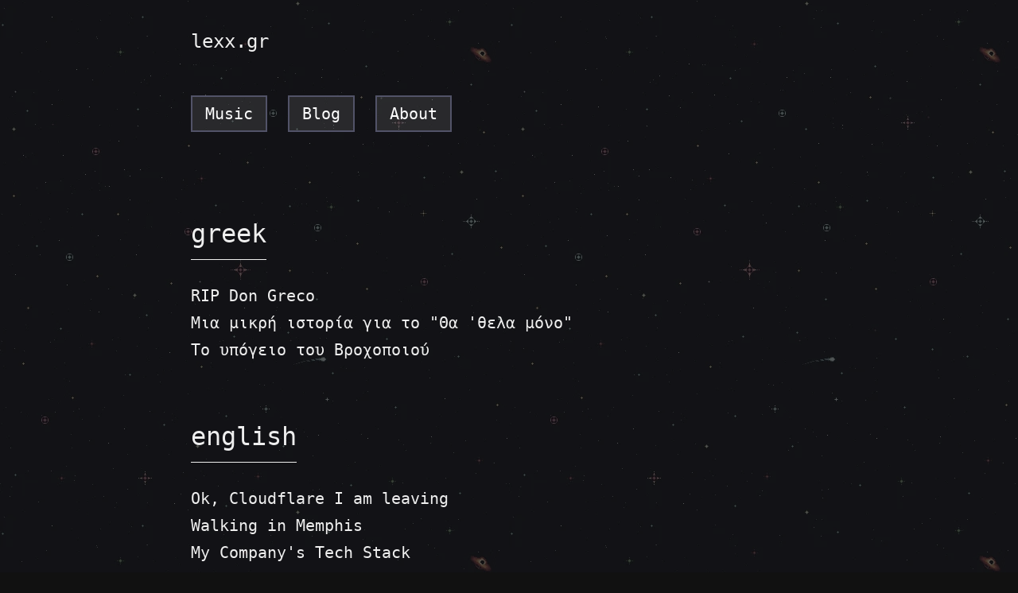

--- FILE ---
content_type: text/html; charset=UTF-8
request_url: https://www.lexx.gr/
body_size: 2363
content:
<!DOCTYPE html>
<html itemscope itemtype="http://schema.org/WebPage" xml:lang="en" xmlns="http://www.w3.org/1999/xhtml" lang="en">

<head>
	<meta charset="utf-8">
	<meta name="viewport" content="width=device-width, initial-scale = 1.0, maximum-scale=1.0, user-scalable=no" />
	<meta name="generator" content="Lucentcms.com" />
	<title>Blog

		🎤 Lexxman</title>
	<link rel="stylesheet" href="/css/app.css?id=9e8d61f5bc93b2d05e01">
	<!-- COMMON TAGS -->
<!-- Search Engine -->
<meta name="description" content="Music and blogging">
<meta name="image" content="https://images.lucentcms.com/lexxgr/2019/10/5db0efcc987f8-inst-monh-ths-73.jpg?w=800">
<!-- Schema.org for Google -->
<meta itemprop="name" content="Lexxman">
<meta itemprop="description" content="Music and blogging">
<meta itemprop="image" content="https://images.lucentcms.com/lexxgr/2019/10/5db0efcc987f8-inst-monh-ths-73.jpg?w=800">
<!-- Twitter -->
<meta name="twitter:card" content="summary">
<meta name="twitter:title" content="Lexxman">
<meta name="twitter:description" content="Music and blogging">
<meta name="twitter:site" content="lexx27">
<meta name="twitter:creator" content="lexx27">
<meta name="twitter:image:src"
    content="https://images.lucentcms.com/lexxgr/2019/10/5db0efcc987f8-inst-monh-ths-73.jpg?w=800">
<!-- Open Graph general (Facebook, Pinterest & Google+) -->
<meta name="og:title" content="Lexxman">
<meta name="og:description" content="Music and blogging">
<meta name="og:image" content="https://images.lucentcms.com/lexxgr/2019/10/5db0efcc987f8-inst-monh-ths-73.jpg?w=800">
<meta name="og:url" content="https://lexx.gr">
<meta name="og:site_name" content="Lexxman">
<meta name="fb:admins" content="474495056045435">
<meta name="fb:app_id" content="741441562659695">
<meta name="og:type" content="website">	<link rel="alternate" type="application/rss+xml" title="Blog feed" href="https://www.lexx.gr/blog/rss" />
	<script src="/js/app.js?id=3af284a0e27ff7ad79bb"></script>
	<link rel="icon" type="image/png" href="/favicon-32x32.png" sizes="32x32" />
	<link rel="icon" type="image/png" href="/favicon-16x16.png" sizes="16x16" />


</head>

<body>
	<div class="container">
		<a class="main-title" href="/">lexx.gr</a>
		<!-- <div class="section">


		<a class="logo" href="/"><img
					src="https://drive.lucentcms.com/a909e08a-2968-4df0-979e-c6e3adede802/5ebd84e76dcb6-lexxman-6110082feb153.svg"
					alt="lexxman logo"></a> 
			
		</div> -->
		<nav class="main-nav">
			<ul>

								<li><a class="" href="/music">Music</a>
				</li>
								<li><a class="" href="/">Blog</a>
				</li>
								<li><a class="" href="/about">About</a>
				</li>
							</ul>
		</nav>
	</div>
	
<div class="page-body section">

    <div class="page-content">

        
                	<section class="blog-list">
		<h2>greek</h2>
		<div class=" is-multiline is-mobile blog has-text-centered">
							<p>
										<a href="/blog/post/rip-don-greco">RIP Don Greco</a>
				</p>
							<p>
										<a href="/blog/post/mia-mikri-istoria-ghia-to-tha-thela-mono">Μια  μικρή ιστορία για το  &quot;Θα &#039;θελα μόνο&quot;</a>
				</p>
							<p>
										<a href="/blog/post/to-ipogheio-toy-brokhopoiou">Το υπόγειο του Βροχοποιού</a>
				</p>
					</div>
	</section>
                	<section class="blog-list">
		<h2>english</h2>
		<div class=" is-multiline is-mobile blog has-text-centered">
							<p>
										<a href="/blog/post/ok-cloudflare-i-am-leaving">Ok, Cloudflare I am leaving</a>
				</p>
							<p>
										<a href="/blog/post/walking-in-memphis">Walking in Memphis</a>
				</p>
							<p>
										<a href="/blog/post/my-companys-tech-stack">My Company&#039;s Tech Stack</a>
				</p>
							<p>
										<a href="/blog/post/markdown-editor-and-browser-spell-checking">Markdown Editor and Browser Spell Checking</a>
				</p>
							<p>
										<a href="/blog/post/aseprite-is-so-much-fun">Aseprite is so much fun</a>
				</p>
							<p>
										<a href="/blog/post/the-face-of">The face of</a>
				</p>
							<p>
										<a href="/blog/post/drawing-in-krita">Drawing in Krita</a>
				</p>
							<p>
										<a href="/blog/post/shit-habits">Shit Habits</a>
				</p>
							<p>
										<a href="/blog/post/i-cant-paint-but-who-cares">I can&#039;t paint but who cares</a>
				</p>
							<p>
										<a href="/blog/post/billions-of-lighthouses-stuck-at-the-far-end-of-the-sky">To the moon</a>
				</p>
					</div>
	</section>
        
        <h2>Collections</h2>
        <div class="collections">
                        
            <div class="collection">
        <figure>
        <a href="/blog/collections/chaotic-association">
            <img src="https://img.lucentcms.com/a909e08a-2968-4df0-979e-c6e3adede802/123778422-357569261999714-5340917136141499976-n-61fe5e03e1741.jpg?q=height/128" alt="cover image" />
        </a>
    </figure>
        <h3><a href="/blog/collections/chaotic-association">Chaotic Association</a></h3>
    <p></p>
</div>          
                        
            <div class="collection">
        <figure>
        <a href="/blog/collections/coding">
            <img src="https://img.lucentcms.com/a909e08a-2968-4df0-979e-c6e3adede802/code-944499-960-720-6117d7292eca1.jpg?q=height/128" alt="cover image" />
        </a>
    </figure>
        <h3><a href="/blog/collections/coding">Coding</a></h3>
    <p>Mostly stuff about web development</p>
</div>          
                        
            <div class="collection">
        <figure>
        <a href="/blog/collections/cave-art">
            <img src="https://img.lucentcms.com/a909e08a-2968-4df0-979e-c6e3adede802/sunset-6111604621bd7.png?q=height/128" alt="cover image" />
        </a>
    </figure>
        <h3><a href="/blog/collections/cave-art">Cave Art</a></h3>
    <p>Drawings by someone, somehow, unfamiliar with the art</p>
</div>          
                    </div>
    </div>
</div>

	<div class="page-body section">
		<hr class="hr">
		<div class="page-content" style="padding-top: 32px;">
						<div class="content" style="font-size: 16px;">
				<p>Hey, you are visiting an ancient web space. This website resides here since 2006. Explore this ancient space with love and peace. </p>
<p>If you want to send some spam or anything else, my email is <a href="/cdn-cgi/l/email-protection#d9b1b099b5bca1a1f7beab"><span class="__cf_email__" data-cfemail="553d3c1539302d2d7b3227">[email&#160;protected]</span></a></p>
<p>Also you can follow me on twitter because I am amazing <a href="https://twitter.com/lexx27">@lexx27</a></p>
<p>You can follow my blog updates using this <a href="https://www.lexx.gr/blog/rss">RSS feed</a></p>
			</div>
		</div>
	</div>
<script data-cfasync="false" src="/cdn-cgi/scripts/5c5dd728/cloudflare-static/email-decode.min.js"></script><script defer src="https://static.cloudflareinsights.com/beacon.min.js/vcd15cbe7772f49c399c6a5babf22c1241717689176015" integrity="sha512-ZpsOmlRQV6y907TI0dKBHq9Md29nnaEIPlkf84rnaERnq6zvWvPUqr2ft8M1aS28oN72PdrCzSjY4U6VaAw1EQ==" data-cf-beacon='{"version":"2024.11.0","token":"6c622bfab0cb4e939f05018cec0ef2bd","r":1,"server_timing":{"name":{"cfCacheStatus":true,"cfEdge":true,"cfExtPri":true,"cfL4":true,"cfOrigin":true,"cfSpeedBrain":true},"location_startswith":null}}' crossorigin="anonymous"></script>
</body>

</html>

--- FILE ---
content_type: text/css
request_url: https://www.lexx.gr/css/app.css?id=9e8d61f5bc93b2d05e01
body_size: 4323
content:
a,abbr,acronym,address,applet,article,aside,audio,b,big,blockquote,body,canvas,caption,center,cite,code,dd,del,details,dfn,div,dl,dt,em,embed,fieldset,figcaption,figure,footer,form,h1,h2,h3,h4,h5,h6,header,hgroup,html,i,iframe,img,ins,kbd,label,legend,li,mark,menu,nav,object,ol,output,p,pre,q,ruby,s,samp,section,small,span,strike,strong,sub,summary,sup,table,tbody,td,tfoot,th,thead,time,tr,tt,u,ul,var,video{margin:0;padding:0;border:0;font-size:100%;font:inherit;vertical-align:baseline}article,aside,details,figcaption,figure,footer,header,hgroup,menu,nav,section{display:block}body{line-height:1}ol,ul{list-style:none}blockquote,q{quotes:none}blockquote:after,blockquote:before,q:after,q:before{content:"";content:none}table{border-collapse:collapse;border-spacing:0}.listen .listen-item{background:#fefefe;padding:18px 20px;box-shadow:0 1px 1px #ddd;margin:1px 0 0;font-size:24px}.listen .listen-item .icon{display:inline-block;width:48px}.listen .listen-item a,.listen a{color:#333;text-decoration:none}html.listen body{background:no-repeat 50% fixed;background-size:cover}html.listen body:before{content:"";position:fixed;top:0;left:0;width:100%;height:100%;z-index:-1;background-image:none}html.listen .tabs{background:#fff;padding:16px}html.listen .tabs li{margin:0 16px;display:inline-block}html.listen .tabs a{text-decoration:none;border-radius:0!important;border-width:0!important}html.listen .card{width:512px;padding:100px 0 0}html.listen .card figure{padding:0;margin:0}html.listen .card img{width:100%;margin:0}html.listen .header{margin:0;background-color:#fff;padding:16px;color:#333}html.listen .header h2{font-size:16px}html.listen .header h3{font-size:14px}@media screen and (min-width:800px){html.listen .container{width:512px;margin:0 auto}}.page-body .content .octicon{display:inline-block;fill:currentColor;vertical-align:text-bottom}.page-body .content .anchor{float:left;line-height:1;margin-left:-20px;padding-right:4px}.page-body .content .anchor:focus{outline:none}.page-body .content h1 .octicon-link,.page-body .content h2 .octicon-link,.page-body .content h3 .octicon-link,.page-body .content h4 .octicon-link,.page-body .content h5 .octicon-link,.page-body .content h6 .octicon-link{color:#1b1f23;vertical-align:middle;visibility:hidden}.page-body .content h1:hover .anchor,.page-body .content h2:hover .anchor,.page-body .content h3:hover .anchor,.page-body .content h4:hover .anchor,.page-body .content h5:hover .anchor,.page-body .content h6:hover .anchor{text-decoration:none}.page-body .content h1:hover .anchor .octicon-link,.page-body .content h2:hover .anchor .octicon-link,.page-body .content h3:hover .anchor .octicon-link,.page-body .content h4:hover .anchor .octicon-link,.page-body .content h5:hover .anchor .octicon-link,.page-body .content h6:hover .anchor .octicon-link{visibility:visible}.page-body .content h1:hover .anchor .octicon-link:before,.page-body .content h2:hover .anchor .octicon-link:before,.page-body .content h3:hover .anchor .octicon-link:before,.page-body .content h4:hover .anchor .octicon-link:before,.page-body .content h5:hover .anchor .octicon-link:before,.page-body .content h6:hover .anchor .octicon-link:before{width:16px;height:16px;content:" ";display:inline-block;background-image:url("data:image/svg+xml;charset=utf-8,%3Csvg xmlns='http://www.w3.org/2000/svg' width='16' height='16' aria-hidden='true'%3E%3Cpath fill-rule='evenodd' d='M4 9h1v1H4c-1.5 0-3-1.69-3-3.5S2.55 3 4 3h4c1.45 0 3 1.69 3 3.5 0 1.41-.91 2.72-2 3.25V8.59c.58-.45 1-1.27 1-2.09C10 5.22 8.98 4 8 4H4c-.98 0-2 1.22-2 2.5S3 9 4 9zm9-3h-1v1h1c1 0 2 1.22 2 2.5S13.98 12 13 12H9c-.98 0-2-1.22-2-2.5 0-.83.42-1.64 1-2.09V6.25c-1.09.53-2 1.84-2 3.25C6 11.31 7.55 13 9 13h4c1.45 0 3-1.69 3-3.5S14.5 6 13 6z'/%3E%3C/svg%3E")}.page-body .content{-ms-text-size-adjust:100%;-webkit-text-size-adjust:100%;color:#eee;font-size:16px;line-height:1.5;word-wrap:break-word}.page-body .content details{display:block}.page-body .content summary{display:list-item}.page-body .content a{background-color:initial}.page-body .content a:active,.page-body .content a:hover{outline-width:0}.page-body .content strong{font-weight:inherit;font-weight:bolder}.page-body .content h1{margin:.67em 0}.page-body .content img{border-style:none}.page-body .content code,.page-body .content kbd,.page-body .content pre{font-family:monospace,monospace;font-size:1em}.page-body .content hr{box-sizing:initial;overflow:visible}.page-body .content input{font:inherit;margin:0;overflow:visible}.page-body .content [type=checkbox]{box-sizing:border-box;padding:0}.page-body .content *{box-sizing:border-box}.page-body .content input{font-family:inherit;font-size:inherit;line-height:inherit}.page-body .content a{color:#92d4e8;text-decoration:none}.page-body .content a:hover{text-decoration:underline}.page-body .content strong{font-weight:600}.page-body .content hr{height:0;margin:15px 0;overflow:hidden;background:transparent;border-bottom:1px solid #dfe2e5}.page-body .content hr:after,.page-body .content hr:before{display:table;content:""}.page-body .content hr:after{clear:both}.page-body .content table{border-spacing:0;border-collapse:collapse}.page-body .content td,.page-body .content th{padding:0}.page-body .content details summary{cursor:pointer}.page-body .content h1,.page-body .content h2,.page-body .content h3,.page-body .content h4,.page-body .content h5,.page-body .content h6{margin-top:0;margin-bottom:0}.page-body .content h1{font-size:48px}.page-body .content h1,.page-body .content h2{font-weight:600}.page-body .content h2{font-size:32px}.page-body .content h3{font-size:24px}.page-body .content h3,.page-body .content h4{font-weight:600}.page-body .content h4{font-size:16px}.page-body .content h5{font-size:14px}.page-body .content h5,.page-body .content h6{font-weight:600}.page-body .content h6{font-size:12px}.page-body .content p{margin-top:0;margin-bottom:10px}.page-body .content blockquote{margin:0}.page-body .content ol,.page-body .content ul{padding-left:0;margin-top:0;margin-bottom:0}.page-body .content ol ol,.page-body .content ul ol{list-style-type:lower-roman}.page-body .content ol ol ol,.page-body .content ol ul ol,.page-body .content ul ol ol,.page-body .content ul ul ol{list-style-type:lower-alpha}.page-body .content dd{margin-left:0}.page-body .content code,.page-body .content pre{font-family:SFMono-Regular,Consolas,Liberation Mono,Menlo,monospace;font-size:12px}.page-body .content pre{margin-top:0;margin-bottom:0}.page-body .content input::-webkit-inner-spin-button,.page-body .content input::-webkit-outer-spin-button{margin:0;-webkit-appearance:none;appearance:none}.page-body .content :checked+.radio-label{position:relative;z-index:1;border-color:#0366d6}.page-body .content .border{border:1px solid #e1e4e8!important}.page-body .content .border-0{border:0!important}.page-body .content .border-bottom{border-bottom:1px solid #e1e4e8!important}.page-body .content .rounded-1{border-radius:3px!important}.page-body .content .bg-white{background-color:#fff!important}.page-body .content .bg-gray-light{background-color:#fafbfc!important}.page-body .content .text-gray-light{color:#6a737d!important}.page-body .content .pl-3,.page-body .content .px-3{padding-left:16px!important}.page-body .content .px-3{padding-right:16px!important}.page-body .content .f6{font-size:12px!important}.page-body .content .lh-condensed{line-height:1.25!important}.page-body .content .text-bold{font-weight:600!important}.page-body .content .pl-c{color:#6a737d}.page-body .content .pl-c1,.page-body .content .pl-s .pl-v{color:#005cc5}.page-body .content .pl-e,.page-body .content .pl-en{color:#6f42c1}.page-body .content .pl-s .pl-s1,.page-body .content .pl-smi{color:#24292e}.page-body .content .pl-ent{color:#22863a}.page-body .content .pl-k{color:#d73a49}.page-body .content .pl-pds,.page-body .content .pl-s,.page-body .content .pl-s .pl-pse .pl-s1,.page-body .content .pl-sr,.page-body .content .pl-sr .pl-cce,.page-body .content .pl-sr .pl-sra,.page-body .content .pl-sr .pl-sre{color:#032f62}.page-body .content .pl-smw,.page-body .content .pl-v{color:#e36209}.page-body .content .pl-bu{color:#b31d28}.page-body .content .pl-ii{color:#fafbfc;background-color:#b31d28}.page-body .content .pl-c2{color:#fafbfc;background-color:#d73a49}.page-body .content .pl-c2:before{content:"^M"}.page-body .content .pl-sr .pl-cce{font-weight:700;color:#22863a}.page-body .content .pl-ml{color:#735c0f}.page-body .content .pl-mh,.page-body .content .pl-mh .pl-en,.page-body .content .pl-ms{font-weight:700;color:#005cc5}.page-body .content .pl-mi{font-style:italic;color:#24292e}.page-body .content .pl-mb{font-weight:700;color:#24292e}.page-body .content .pl-md{color:#b31d28;background-color:#ffeef0}.page-body .content .pl-mi1{color:#22863a;background-color:#f0fff4}.page-body .content .pl-mc{color:#e36209;background-color:#ffebda}.page-body .content .pl-mi2{color:#f6f8fa;background-color:#005cc5}.page-body .content .pl-mdr{font-weight:700;color:#6f42c1}.page-body .content .pl-ba{color:#586069}.page-body .content .pl-sg{color:#959da5}.page-body .content .pl-corl{text-decoration:underline;color:#032f62}.page-body .content .mb-0{margin-bottom:0!important}.page-body .content .my-2{margin-bottom:8px!important;margin-top:8px!important}.page-body .content .pl-0{padding-left:0!important}.page-body .content .py-0{padding-top:0!important;padding-bottom:0!important}.page-body .content .pl-1{padding-left:4px!important}.page-body .content .pl-2{padding-left:8px!important}.page-body .content .py-2{padding-top:8px!important;padding-bottom:8px!important}.page-body .content .pl-3{padding-left:16px!important}.page-body .content .pl-4{padding-left:24px!important}.page-body .content .pl-5{padding-left:32px!important}.page-body .content .pl-6{padding-left:40px!important}.page-body .content .pl-7{padding-left:48px!important}.page-body .content .pl-8{padding-left:64px!important}.page-body .content .pl-9{padding-left:80px!important}.page-body .content .pl-10{padding-left:96px!important}.page-body .content .pl-11{padding-left:112px!important}.page-body .content .pl-12{padding-left:128px!important}.page-body .content hr{border-bottom-color:#eee}.page-body .content kbd{display:inline-block;padding:3px 5px;font:11px SFMono-Regular,Consolas,Liberation Mono,Menlo,monospace;line-height:10px;color:#444d56;vertical-align:middle;background-color:#fafbfc;border:1px solid #d1d5da;border-radius:3px;box-shadow:inset 0 -1px 0 #d1d5da}.page-body .content:after,.page-body .content:before{display:table;content:""}.page-body .content:after{clear:both}.page-body .content>:first-child{margin-top:0!important}.page-body .content>:last-child{margin-bottom:0!important}.page-body .content a:not([href]){color:inherit;text-decoration:none}.page-body .content blockquote,.page-body .content details,.page-body .content dl,.page-body .content ol,.page-body .content p,.page-body .content pre,.page-body .content table,.page-body .content ul{margin-top:0;margin-bottom:16px}.page-body .content hr{height:.25em;padding:0;margin:24px 0;background-color:#e1e4e8;border:0}.page-body .content blockquote{padding:0 1em;color:#6a737d;border-left:.25em solid #dfe2e5}.page-body .content blockquote>:first-child{margin-top:0}.page-body .content blockquote>:last-child{margin-bottom:0}.page-body .content h1,.page-body .content h2,.page-body .content h3,.page-body .content h4,.page-body .content h5,.page-body .content h6{margin-top:24px;margin-bottom:16px;font-weight:600;line-height:1.25}.page-body .content h1{font-size:2em}.page-body .content h1,.page-body .content h2{padding-bottom:.3em;border-bottom:1px solid #eaecef}.page-body .content h2{font-size:1.5em}.page-body .content h3{font-size:1.25em}.page-body .content h4{font-size:1em}.page-body .content h5{font-size:.875em}.page-body .content h6{font-size:.85em;color:#6a737d}.page-body .content ol,.page-body .content ul{padding-left:2em}.page-body .content ol ol,.page-body .content ol ul,.page-body .content ul ol,.page-body .content ul ul{margin-top:0;margin-bottom:0}.page-body .content li{word-wrap:break-all}.page-body .content li>p{margin-top:16px}.page-body .content li+li{margin-top:.25em}.page-body .content dl{padding:0}.page-body .content dl dt{padding:0;margin-top:16px;font-size:1em;font-style:italic;font-weight:600}.page-body .content dl dd{padding:0 16px;margin-bottom:16px}.page-body .content table{display:block;width:100%;overflow:auto}.page-body .content table th{font-weight:600}.page-body .content table td,.page-body .content table th{padding:6px 13px;border:1px solid #dfe2e5}.page-body .content table tr{background-color:#fff;border-top:1px solid #c6cbd1}.page-body .content table tr:nth-child(2n){background-color:#f6f8fa}.page-body .content img{max-width:100%;box-sizing:initial;background-color:#fff}.page-body .content img[align=right]{padding-left:20px}.page-body .content img[align=left]{padding-right:20px}.page-body .content code{padding:.2em .4em;margin:0;font-size:85%;background-color:rgba(27,31,35,.05);border-radius:3px}.page-body .content pre{word-wrap:normal}.page-body .content pre>code{padding:0;margin:0;font-size:100%;word-break:normal;white-space:pre;background:transparent;border:0}.page-body .content .highlight{margin-bottom:16px}.page-body .content .highlight pre{margin-bottom:0;word-break:normal}.page-body .content .highlight pre,.page-body .content pre{padding:16px;overflow:auto;font-size:85%;line-height:1.45;background-color:#393b51;border-radius:3px}.page-body .content pre code{display:inline;max-width:auto;padding:0;margin:0;overflow:visible;line-height:inherit;word-wrap:normal;background-color:initial;border:0}.page-body .content .commit-tease-sha{display:inline-block;font-family:SFMono-Regular,Consolas,Liberation Mono,Menlo,monospace;font-size:90%;color:#444d56}.page-body .content .full-commit .btn-outline:not(:disabled):hover{color:#005cc5;border-color:#005cc5}.page-body .content .blob-wrapper{overflow-x:auto;overflow-y:hidden}.page-body .content .blob-wrapper-embedded{max-height:240px;overflow-y:auto}.page-body .content .blob-num{width:1%;min-width:50px;padding-right:10px;padding-left:10px;font-family:SFMono-Regular,Consolas,Liberation Mono,Menlo,monospace;font-size:12px;line-height:20px;color:rgba(27,31,35,.3);text-align:right;white-space:nowrap;vertical-align:top;cursor:pointer;-webkit-user-select:none;-moz-user-select:none;-ms-user-select:none;user-select:none}.page-body .content .blob-num:hover{color:rgba(27,31,35,.6)}.page-body .content .blob-num:before{content:attr(data-line-number)}.page-body .content .blob-code{position:relative;padding-right:10px;padding-left:10px;line-height:20px;vertical-align:top}.page-body .content .blob-code-inner{overflow:visible;font-family:SFMono-Regular,Consolas,Liberation Mono,Menlo,monospace;font-size:12px;color:#24292e;word-wrap:normal;white-space:pre}.page-body .content .pl-token.active,.page-body .content .pl-token:hover{cursor:pointer;background:#ffea7f}.page-body .content .tab-size[data-tab-size="1"]{-moz-tab-size:1;-o-tab-size:1;tab-size:1}.page-body .content .tab-size[data-tab-size="2"]{-moz-tab-size:2;-o-tab-size:2;tab-size:2}.page-body .content .tab-size[data-tab-size="3"]{-moz-tab-size:3;-o-tab-size:3;tab-size:3}.page-body .content .tab-size[data-tab-size="4"]{-moz-tab-size:4;-o-tab-size:4;tab-size:4}.page-body .content .tab-size[data-tab-size="5"]{-moz-tab-size:5;-o-tab-size:5;tab-size:5}.page-body .content .tab-size[data-tab-size="6"]{-moz-tab-size:6;-o-tab-size:6;tab-size:6}.page-body .content .tab-size[data-tab-size="7"]{-moz-tab-size:7;-o-tab-size:7;tab-size:7}.page-body .content .tab-size[data-tab-size="8"]{-moz-tab-size:8;-o-tab-size:8;tab-size:8}.page-body .content .tab-size[data-tab-size="9"]{-moz-tab-size:9;-o-tab-size:9;tab-size:9}.page-body .content .tab-size[data-tab-size="10"]{-moz-tab-size:10;-o-tab-size:10;tab-size:10}.page-body .content .tab-size[data-tab-size="11"]{-moz-tab-size:11;-o-tab-size:11;tab-size:11}.page-body .content .tab-size[data-tab-size="12"]{-moz-tab-size:12;-o-tab-size:12;tab-size:12}.page-body .content .task-list-item{list-style-type:none}.page-body .content .task-list-item+.task-list-item{margin-top:3px}.page-body .content .task-list-item input{margin:0 .2em .25em -1.6em;vertical-align:middle}html{background-color:#111;color:#eee;font-family:Consolas,Andale Mono WT,Andale Mono,Lucida Console,Lucida Sans Typewriter,DejaVu Sans Mono,Bitstream Vera Sans Mono,Liberation Mono,Nimbus Mono L,Monaco,Courier New,Courier,monospace}body:before{content:"";position:fixed;top:0;left:0;width:100%;height:100%;z-index:-1;background-image:url(https://img.lucentcms.com/a909e08a-2968-4df0-979e-c6e3adede802/imkv74m4q5g41-611146da3907c.png);-webkit-filter:grayscale(50%) opacity(.3);filter:grayscale(50%) opacity(.3);-webkit-transition:-webkit-filter .4s ease-in-out;transition:-webkit-filter .4s ease-in-out;transition:filter .4s ease-in-out;transition:filter .4s ease-in-out,-webkit-filter .4s ease-in-out}@media screen and (max-width:800px){body:before{-webkit-filter:grayscale(100%) opacity(0);filter:grayscale(100%) opacity(0)}}body{width:100%;min-height:100vh}body:hover:before{-webkit-filter:grayscale(100%) opacity(0);filter:grayscale(100%) opacity(0)}.container{margin:0 auto;width:800px}.main-title{color:#efefef;text-decoration:none;font-size:24px;padding:40px 0;display:block}.section{padding:32px}.logo{text-align:center;width:100%}.logo img{-webkit-filter:invert(1);filter:invert(1);fill:#fff;width:100%;max-height:64px}.main-nav{margin:0;text-align:left}.main-nav ul{list-style:none;padding:0;margin:0}.main-nav ul li,.main-nav ul li a{display:inline-block}.main-nav ul li a{text-decoration:none;font-size:20px;line-height:26px;background-color:hsla(0,0%,93.7%,.1);border:2px solid #525368;margin:16px 16px 16px 0;padding:8px 16px;color:#fff;-webkit-transition:color .5s ease-in-out,border .5s ease-in-out;transition:color .5s ease-in-out,border .5s ease-in-out}.main-nav ul li a:hover{color:#fe5570;border:2px solid #fe5570}.main-nav ul li a.active,.main-nav ul li a:active{color:#92d4e8;border:2px solid #92d4e8}.releases{text-align:center}.release{max-width:512px;display:inline-block;margin:16px 32px}.release figure img{width:100%}.page-body{margin:16px;color:#eee}.page-body .page-content{padding:0;color:#eee;text-shadow:1px #000;margin:0 auto;max-width:800px}.page-body .page-content h2{font-size:32px;line-height:48px;margin-bottom:32px;display:inline-block;border-bottom:1px solid #eee;padding:8px 0}.page-body .page-content .content{font-size:18px;line-height:24px;margin-bottom:64px}.page-body .page-content .content img{max-width:100%}.page-body .page-content .content h1{border:none;font-size:26px;line-height:32px;margin:30px 0 12px}.page-body .page-content .content h2{border:none;font-size:22px;line-height:26px;margin:26px 0 12px}.page-body .page-content .content pre{background:#393b51}@media screen and (max-width:800px){.page-body .page-content .content{font-size:18px;line-height:26px}}.page-body .page-content small{display:block;margin:32px 0}.blog-list{margin:32px 0 64px}.blog-list p{margin-bottom:8px;display:-webkit-box;display:flex}.blog-list p a{color:#efefef;text-decoration:none;font-size:20px;line-height:26px;display:inline-block}.blog-list p a:hover{color:#92d4e8}.blog-list p a.active,.blog-list p a:active{color:#92d4e8;background-color:#393b51}.blog-list p .date{border:1px solid #efefef;padding:4px 8px;margin-right:8px;line-height:24px;display:inline-block;max-height:22px}.collections{display:grid;gap:16px;grid-template-columns:repeat(auto-fit,minmax(256px,1fr))}.collections .collection{border:1px solid #efefef;display:inline-block;padding:16px}.collections .collection figure{margin-bottom:8px}.collections .collection figure img{width:100%}.collections .collection h3 a{text-decoration:none;color:#efefef;font-size:24px;line-height:32px;margin-bottom:4px}.collections .collection p{font-size:16px;line-height:24px}hr.hr{border:1px dashed hsla(0,0%,45.5%,.2);margin-top:16px}em{font-style:italic}